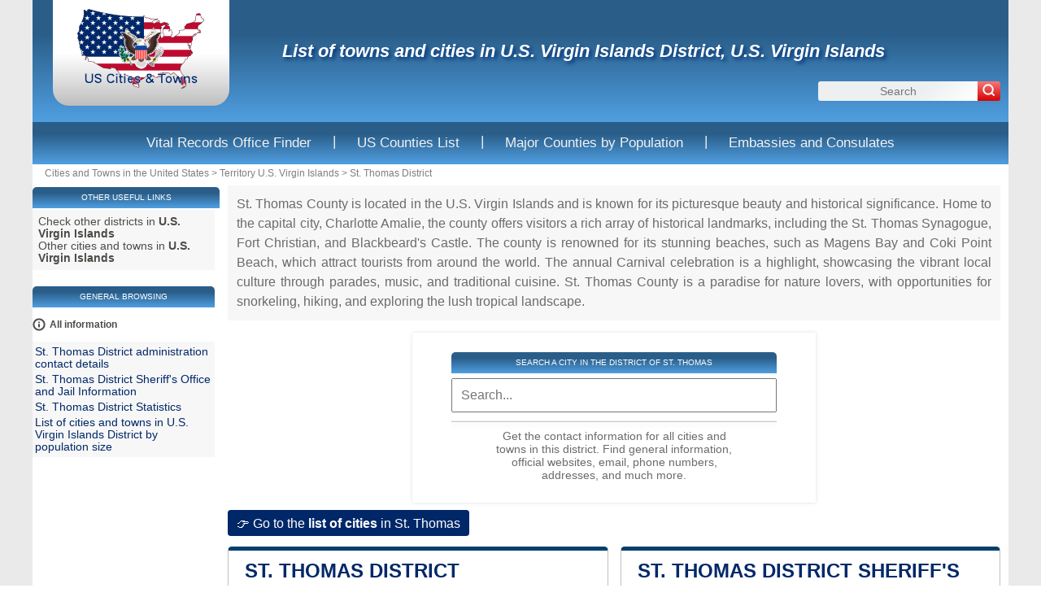

--- FILE ---
content_type: text/html; charset=UTF-8
request_url: https://www.citydirectory.us/district-st-thomas.html?c=s
body_size: 11683
content:
<!DOCTYPE html><html lang="en" dir="ltr"><head><meta charset="utf-8"/><title>U.S. Virgin Islands District, VI cities and towns</title><meta name="viewport" content="width=device-width, initial-scale=1"/><meta name="description" content="Discover the complete list of cities and towns in St. Thomas County. Get detailed administrative, cultural, and tourist information for each city."/><meta name="robots" content="noindex, nofollow, noarchive"/><style>
:root{--text-color: #03406f;--text-bg-color: #03406f;--main-bg-color: linear-gradient(0deg, rgba(80, 159, 225, 1) 0%, rgba(42, 94, 137, 1) 72%);--shadow-color: rgba(0, 118, 255, 0.39);--theme-color: #03406f;--search-color-start: #f37979;--search-color-end: #d70101;--on-hover-color: #d70101;--nav-bg-color: #035a9f;--nav-bg-gradient: linear-gradient(0deg, rgba(80, 159, 225, 1) 0%, rgba(42, 94, 137, 1) 72%)}body,html{margin:0;padding:0;font-family:Arial,Sans-Serif;font-size:1em;color:#6b6b6b}html{background:radial-gradient(circle, #eaeaea 75%, #e8eae9 100%);background-size:7px 7px}td{font:62.5% "Lucida Grande",Verdana,Arial,Sans-Serif;font-size:11px}h1,h2,h3{font-family:"Trebuchet MS",Verdana,Sans-Serif}div,form,h1,h2,h3,li,p,ul{margin:0;padding:0}li,ul{list-style:none}img{border:0}a{color:#002868;text-decoration:none;word-break:break-word}#page{margin:auto;max-width:1200px;background:#fff;position:relative}#content{float:right;width:950px;padding-right:10px}#sideleft{background:#fff;float:left;width:230px}#logo-box{background:#bebebe;background:linear-gradient(0deg, #bebebe 0, #fff 49%, #fff 100%);margin:0 25px 20px 25px;padding:10px 20px;border-radius:0 0 20px 20px}#logo{width:177px;height:100px}#logo img{width:177px;height:100px}.header{display:flex;justify-content:space-between;height:150px;background:var(--main-bg-color)}h1{font-style:italic;text-align:left;font-size:22px;height:30px;margin:50px 0 0 40px;color:#fff;text-shadow:3px 3px 4px #043479}h1 a{color:#fff}.h1{width:100%;display:flex;flex-direction:column;font-size:2em !important}.topnav{display:flex;justify-content:center;background:var(--nav-bg-gradient);overflow:hidden}.topnav a{display:inline-block;color:#f2f2f2;text-align:center;padding:14px 16px;text-decoration:none;font-size:17px;border-radius:5px;margin:2px}.topnav .separator{margin:0 8px;color:#f2f2f2;font-size:17px;display:inline-block;line-height:48px;vertical-align:middle}.topnav-icon{display:none}#path{width:960px;height:26px;line-height:23px;padding:0 5px;margin:0 10px;overflow:hidden;color:#7e7e7e;font-size:12px}#path a{color:#7e7e7e}#search{height:35px;margin:10px}#fsearch{margin-top:10px}#search .q{float:right;background:#edeff0;background:linear-gradient(138deg, #edeff0 64%, #fff 100%);width:176px;height:24px;border:0;color:#666;padding:0 10px;font-size:14px;border-radius:3px 0 0 3px;text-align:center}#search .sub{height:24px;float:right;border:none;background:linear-gradient(var(--search-color-start) 0, var(--search-color-end) 100%);border-radius:0 3px 3px 0}.block{border:1px solid silver;border-top:5px solid #000;border-top-left-radius:5px;border-top-right-radius:5px;margin-top:20px;border-top:5px solid var(--theme-color) !important}.block table{width:100%;border-collapse:collapse}.block tr{border-bottom:1px dashed rgba(128,128,128,.3)}.block td{padding:10px 5px}.block h2{background:0 0}h2{color:#002868;line-height:50px;padding:0 20px;text-transform:uppercase;overflow:hidden}h2 a{color:#002868}h3{font-size:16px;color:#002868;margin-bottom:5px;width:700px}h2,h3{padding:0 20px}.ads_content{height:280px;margin:10px 0;text-align:center;clear:both}.ads_side{margin:10px auto;width:160px;height:600px}.ads_content,.adsbygoogle{margin:auto;max-width:1200px;max-height:280px;margin-bottom:.9vh;margin-top:.9vh}.adsbygoogle{display:inline-block;margin:auto}#footer{clear:both;background:#fff;background:linear-gradient(0deg, #fff 1%, #e7e8e9 18%);padding:10px 30px 30px;margin:auto;margin-top:20px;color:#aaa}#footer.usfooter{padding:0;margin:0}.resume{padding:15px}.borb{border:1px solid #dfe7e8;border-top:0;background:linear-gradient(0deg, #fff 97%, #d6e1ea 100%)}.school{background:#e5edde}.schoolInvisible{display:none}.bankInvisible{display:none}#menu2{display:none;width:218px;background:#f7f7f7;font-size:10px;padding:3px}#menu2 li{padding:2px 0}.fn{display:none}#menuheader,.sidehead{background:var(--main-bg-color) no-repeat top left;border-radius:5px 5px 0 0;width:224px;height:26px;line-height:26px;text-transform:uppercase;text-align:center;font-size:10px;color:#fff}.mli{width:224px;height:32px;overflow:hidden;padding:5px 0;color:#4c4b48;font-size:12px;font-weight:700;display:flex;align-items:center;justify-content:flex-start}.mli a{display:block;height:32px;line-height:32px;margin-left:5px;color:#4c4b48}.table-multiple{margin-bottom:25px}.box.map-box{height:383px}@media(max-width: 1205px){#sideleft{display:none}#content{width:auto;padding:0;float:none}}@media(max-width: 1010px){#sideleft{display:none}#path{color:#fff;width:auto;margin:0;position:unset;background:var(--theme-color);border-top:2px solid #fff;text-align:center;height:auto;line-height:normal;padding:2px 0}#page{width:auto;background:#fff}#content{width:auto;margin:0 10px;padding:0;float:none}#logo{position:unset;background:#0094d4;text-align:center;width:auto;height:137px;margin:0;background:0 0;display:inline-block}#logo a{padding:5px 0;display:inline-block;width:240px}#logo img{width:106px;height:60px}#path a{color:#fff}#path a:first-child,#path span.path-chevron:first-of-type{display:none}#search{width:240px;height:auto;margin:0 0 0 -120px;float:none;left:50%;background:#fff;position:absolute;top:114px;display:none}#search form{width:235px;height:auto;margin:0}#fsearch{margin:0}.block{border-top:5px solid #002868 !important}td{font-size:.85em}h1{width:auto;height:auto;margin:25px 0;text-align:center;overflow:initial;text-shadow:unset;filter:none}h3{width:auto}h2,h3{line-height:30px}.h1{text-align:center;margin-left:5px;padding-top:0;width:calc(100% - 150px);display:inline-block;vertical-align:top}.block h2{background:0 0}.mobile-certificates{display:block;height:250px;margin:.9rem auto;font-size:large}.mobile-useful-links{display:block;height:240px}}@media(max-width: 728px){.ads_content,.adsbygoogle{min-height:250px;width:100%;height:auto}}@media(max-width: 650px){h2{padding:0 20px}.block{margin:20px 0 10px 0}}@media(max-width: 600px){.topnav{display:block}.topnav a{display:none}.topnav .separator{display:none}.topnav-icon{display:inline-block;float:right;color:#f2f2f2;text-align:center;padding:6px 16px;text-decoration:none;font-size:17px;border-radius:5px;margin:2px}.header{margin:0 !important;min-height:144px}h1{margin:.8rem 0 0 !important}}@media(max-width: 530px){.header{flex-direction:column;height:auto;margin:0 0 10px;border-bottom:2px solid #0094d4}#logo-box{margin:auto;padding:0;width:auto}#logo{height:auto;width:auto}#logo img{height:60px;width:106px}#logo a{text-align:center}.h1{width:auto}h1{margin:.8rem 0;font-size:medium}#search-mobile{display:none}.pintronoside.pintronoside-mobile{display:block;padding:10px 0;margin-bottom:10px;background-position:top center}#introsearch{display:none}}#search-mobile{margin:10px 0}#search-mobile #fsearch{margin:0 2rem;height:30px}#search-mobile .q{background:#edeff0;background:linear-gradient(138deg, rgb(237, 239, 240) 64%, rgb(255, 255, 255) 100%);width:80%;height:30px;border:0;color:#666;padding:0 10px;font-size:16px;border-radius:3px 0 0 3px}#search-mobile .sub{height:30px;float:right;border:none;cursor:pointer;background:linear-gradient(var(--search-color-start) 0%, var(--search-color-end) 100%);border-radius:0 3px 3px 0}#search-mobile i{color:#fff}.pintronoside{background:linear-gradient(0deg, rgb(255, 255, 255) 0%, rgb(241, 243, 246) 41%);padding:20px 15px 10px 15px}.introp{text-align:justify;line-height:1.5em}.pintronoside.pintronoside-desktop{display:none}@media(min-width: 531px){.pintronoside.pintronoside-desktop{display:flex;flex-wrap:wrap}.pintronoside.pintronoside-desktop .introp{min-width:99%}}.pintronoside-mobile{display:none}.tintronoside{font-size:1.3em;color:#002868}.selected-articles{margin:0 0 10px 0px}.articles-box{display:flex;justify-content:center;margin:5px 0 15px 0;padding:20px 0 20px 0}@media(max-width: 530px){.articles-box{flex-direction:column;height:auto}}.selected-articles_card{width:20%;border-radius:15px;position:relative;margin:0 10px;padding:10px;border:2px solid #c3c6ce;transition:.5s ease-out;overflow:visible;transform:scale(1);transition:transform .15s ease-out,box-shadow .3s ease-out}.selected-articles_card .card-header{display:flex;gap:4%}.selected-articles_card .article-icon{text-align:center;margin:0 0 10px 0}.selected-articles_card i{color:var(--text-color)}@media(max-width: 728px){.selected-articles_card{width:45%;margin:1% 1.5%}}@media(max-width: 530px){.selected-articles_card{width:auto}}.card-details{color:#000;height:100%;overflow:hidden}.card-details img{width:100%;height:90px;border-radius:5px;object-fit:cover}@media(max-width: 728px){.card-details img{height:60px}}.card-button{transform:translate(-50%, 20%);width:60%;border-radius:.5rem;border:none;background-color:var(--text-color);color:#fff;font-size:1rem;padding:.5rem 1rem;position:absolute;left:50%;bottom:0;opacity:0;transition:.3s ease-out}.card-body{color:#868686;overflow:hidden}.card-title{color:var(--text-color);font-weight:bold;margin:0 0 5px 0}.part.certificate .certificate{padding:4px 0}.part .certificate.useful-link{padding:4px 4px}.sidehead.useful-links{width:100%;margin:2px 0 2px 0}.certificate .useful-link{display:flex;flex-direction:column;gap:5px}.certificate .useful-link{display:flex;flex-direction:column;gap:5px}.mobile-certificates li.certificate,.mobile-useful-links li.useful-link{margin:10px auto;max-width:300px;padding:10px 16px;border-radius:5px;border:1px solid #474747;box-shadow:rgba(0,0,0,.15) 1.95px 1.95px 2.6px;text-align:center}.mobile-certificates li.certificate a,.mobile-useful-links li.useful-link a{text-decoration:none;font-size:.9rem;color:var(--theme-color);font-weight:bold;padding:5px}@media only screen and (max-width: 768px){.intro_annuaire{background:#f7f7f7;line-height:1.4em;text-align:justify;padding:1rem .7rem;margin-bottom:1.2rem;font-size:.9rem;margin-top:.3rem}}.mobile-certificates{display:block;height:250px;margin:.9rem auto;font-size:large}.mobile-useful-links{display:block;height:240px;margin:.9rem auto;font-size:large}@media(min-width: 1011px){.mobile-certificates{display:none}.mobile-useful-links{display:none}}.sidehead.certificates{border-radius:5px 5px 0 0;width:auto;font-size:small;background:var(--main-bg-color)}@media(min-width: 1011px){.sidehead.certificates{border-radius:7px 7px 0 0;font-size:medium}}/*# sourceMappingURL=us-critical.min.css.map */

</style>
<link rel="preload" href="/css/20250722.css?v=6.23.10" as="style" onload="this.onload=null;this.rel='stylesheet'">
<noscript><link rel="stylesheet" href="/css/20250722.css?v=6.23.10"></noscript>
<script>
!function(n){"use strict";n.loadCSS||(n.loadCSS=function(){});var o=loadCSS.relpreload={};if(o.support=function(){var e;try{e=n.document.createElement("link").relList.supports("preload")}catch(t){e=!1}return function(){return e}}(),o.bindMediaToggle=function(t){var e=t.media||"all";function a(){t.media=e}t.addEventListener?t.addEventListener("load",a):t.attachEvent&&t.attachEvent("onload",a),setTimeout(function(){t.rel="stylesheet",t.media="only x"}),setTimeout(a,3e3)},o.poly=function(){if(!o.support())for(var t=n.document.getElementsByTagName("link"),e=0;e<t.length;e++){var a=t[e];"preload"!==a.rel||"style"!==a.getAttribute("as")||a.getAttribute("data-loadcss")||(a.setAttribute("data-loadcss",!0),o.bindMediaToggle(a))}},!o.support()){o.poly();var t=n.setInterval(o.poly,500);n.addEventListener?n.addEventListener("load",function(){o.poly(),n.clearInterval(t)}):n.attachEvent&&n.attachEvent("onload",function(){o.poly(),n.clearInterval(t)})}"undefined"!=typeof exports?exports.loadCSS=loadCSS:n.loadCSS=loadCSS}("undefined"!=typeof global?global:this);
</script><link rel="shortcut icon" type="image/png" href="//dwpt1kkww6vki.cloudfront.net/img/design/US/favicon.png"/><script>
  window.addEventListener('DOMContentLoaded', function () {
    var s = document.createElement('script');
    s.src = 'https://pagead2.googlesyndication.com/pagead/js/adsbygoogle.js';
    s.async = true;
    document.head.appendChild(s);
  });
</script><link rel="canonical" href="https://www.citydirectory.us/district-st-thomas.html"><link rel="start" href="/" title="Index"/><script type="text/javascript">var cssfile="";var urlfav="http://www.citydirectory.us";var titlefav="Cities and Towns in the United States";var il_est="It is";var le_date="the";var month=new Array(12);month[0]="January";month[1]="February";month[2]="March";month[3]="April";month[4]="May";month[5]="June";month[6]="July";month[7]="August";month[8]="September";month[9]="October";month[10]="November";month[11]="December";</script><script type="text/javascript">//<![CDATA[
top!=self&&(top.location.href=location.href); 
  document.addEventListener("DOMContentLoaded", function() {
    const tooltip = document.createElement("div");
    tooltip.className = "tooltip";
    document.body.appendChild(tooltip);

    const areas = document.querySelectorAll("area");
    areas.forEach(area => {
      area.addEventListener("mouseenter", (e) => {
        const stateName = area.getAttribute("alt");
        tooltip.textContent = stateName;
        tooltip.classList.add("active");
      });

      area.addEventListener("mousemove", (e) => {
        tooltip.style.left = `${e.pageX + 10}px`;
        tooltip.style.top = `${e.pageY + 10}px`;
      });

      area.addEventListener("mouseleave", () => {
        tooltip.classList.remove("active");
      });
    });
  });
/* Toggle between adding and removing the "responsive" class to topnav when the user clicks on the icon */
                    function topNavFunction() {
                      var x = document.getElementById("myTopnav");
                      if (x.className === "topnav") {
                        x.className += " responsive";
                      } else {
                        x.className = "topnav";
                      }
                    }
//]]></script></head><body><div id="page"><div class="header"><div id="logo-box">
                        <div id="logo">
                            <a href="/" title="Cities and Towns in the United States"><img src="//dwpt1kkww6vki.cloudfront.net/img/design/US/logo.webp"
                                            class="logo-img" 
                                            width="177" 
                                            height="100" 
                                            fetchpriority="low"
                                            decoding="async"
                                            loading="lazy"
                                            style="display: inline-block; max-width: 100%; margin:auto;" 
                                            alt="Cities and Towns in the United States"/></a>
                        </div>
                    </div><div class="h1"><h1><a href="/district-st-thomas.html" title="List of towns and cities in U.S. Virgin Islands District, U.S. Virgin Islands">List of towns and cities in U.S. Virgin Islands District, U.S. Virgin Islands</a></h1>
                    <a href="javascript:void(0);" class="topnav-icon" onclick="topNavFunction()">
                        <svg class="" aria-label="Open Menu" role="img" xmlns="http://www.w3.org/2000/svg" width="24" height="24" viewBox="0 0 24 24" fill="none" stroke="currentColor" stroke-width="3" stroke-linecap="round" stroke-linejoin="round" class="lucide lucide-menu-icon lucide-menu"><path d="M4 12h16"/><path d="M4 18h16"/><path d="M4 6h16"/></svg>
                    </a>
                    <div id="search">
                            <form name="fsearch" action="/" method="get" onsubmit="return finputq();">
                                <div id="fsearch">
                                    <button class="sub us-searchbutton" type="submit" name="sa" value="Search" aria-label="Search">
                                        <svg xmlns="http://www.w3.org/2000/svg" 
                                            fill="none" 
                                            viewBox="0 0 24 24" 
                                            stroke-width="3" 
                                            stroke="white" 
                                            width="16" 
                                            height="16">
                                        <path stroke-linecap="round" 
                                                stroke-linejoin="round" 
                                                d="M21 21l-4.35-4.35m0 0A7.5 7.5 0 104.5 4.5a7.5 7.5 0 0012.15 12.15z" />
                                        </svg>
                                    </button>
                                    <input id="inputq" type="text" name="q" class="q us-searchinput" maxlength="100" placeholder="Search" alt="Search"/>
                                </div>
                                <input type="hidden" name="cx" value="001564933834087368467:elyytpfs4ko"/><input type="hidden" name="cof" value="FORID:10"/><input type="hidden" name="ie" value="UTF-8"/></form></div></div></div><div class="topnav" id="myTopnav">
                  <a href="/vital-records-office-finder.html" class="nav-link ">Vital Records Office Finder</a>
                  <span class="separator">|</span>
                  <a href="/counties.html" class="nav-link ">US Counties List</a>
                  <span class="separator">|</span>
                  <a href="/main-counties.html" class="nav-link ">Major Counties by Population</a>
                  <span class="separator">|</span>
                  <a href="/embassy-consulate.html" class="nav-link ">Embassies and Consulates</a>
                </div><div id="path"><a href="/" title="Cities and Towns in the United States" id="path_pays">Cities and Towns in the United States</a><span class="path-chevron"> &gt; </span><a href="/territory-u-s-virgin-islands.html">Territory  U.S. Virgin Islands</a><span class="path-chevron"> &gt; </span><a href="/district-st-thomas.html"> St. Thomas District</a></div><div id="content"><div class="intro_annuaire">St. Thomas County is located in the U.S. Virgin Islands and is known for its picturesque beauty and historical significance. Home to the capital city, Charlotte Amalie, the county offers visitors a rich array of historical landmarks, including the St. Thomas Synagogue, Fort Christian, and Blackbeard's Castle. The county is renowned for its stunning beaches, such as Magens Bay and Coki Point Beach, which attract tourists from around the world. The annual Carnival celebration is a highlight, showcasing the vibrant local culture through parades, music, and traditional cuisine. St. Thomas County is a paradise for nature lovers, with opportunities for snorkeling, hiking, and exploring the lush tropical landscape.</div><div class="filter-box"><div class="filter-search">
<div class="sidehead counties-list">Search a city in the District of St. Thomas</div>
                    <input type="text" id="filter-input" placeholder="Search..." onkeyup="fetchAutocompleteResults(this.value, '222', '78', '030')">
<div class="filter-divider"></div>
<div id="autocomplete-results" class="autocomplete-results"></div>
  </div><p class="search-label">Get the contact information for all cities and towns in this district. Find general information, official websites, email, phone numbers, addresses, and much more.</p></div><div class="citylist-button"><a href="#citylist" id="citylistButton" class="citylist-button">&#x1F449 Go to the<strong> list of cities</strong> in St. Thomas</a></div><div class="blocks-row"><div class="block"><h2><a id="cityhall" href="#cityhall">St. Thomas District administration contact details</a></h2><div id="div_cityhall" class="borb"><table><tbody><tr><th>County seat</th><td>Charlotte Amalie</td></tr><tr><th>Phone number</th><td>(340) 774-0100</td></tr><tr><th>Email address</th><td><a href="/cdn-cgi/l/email-protection" class="__cf_email__" data-cfemail="7b12151d143b080f0f1314161a08550d12551c140d">[email&#160;protected]</a></td></tr><tr><th>Official website</th><td>https://www.stthomas.vi.gov</td></tr><tr><th>County clerk</th><td>John Doe</td></tr><tr><th>County permits office or building department contact details</th><td>(340) 774-3320</td></tr><tr><th>County commissioner</th><td>Jane Smith</td></tr></tbody></table></div></div><div class="block"><h2><a id="sheriffdata" href="#sheriffdata">St. Thomas District Sheriff's Office and Jail Information</a></h2><div id="div_sheriffdata" class="borb"><table><tbody><tr class=""><th>Number of prisons</th><td>1</td></tr><tr class=""><th>Jail names</th><td>Alexander A. Farrelly Criminal Justice Complex</td></tr><tr class=""><th>Sheriff office address</th><td>5400 Veteran’s Drive, St. Thomas, VI 00802</td></tr><tr class=""><th>Sheriff office phone number</th><td>(340) 774-2211</td></tr><tr class=""><th>Inmate search information</th><td>To locate an inmate in St. Thomas, contact the Alexander A. Farrelly Justice Center at (340) 774-2211 for assistance.</td></tr><tr class=""><th>Clerk of Court name</th><td>Hon. Denise N. Francois</td></tr><tr class=""><th>Clerk of Court address</th><td>Alexander A. Farrelly Criminal Justice Complex, 5400 Veteran’s Drive, St. Thomas, VI 00802</td></tr></tbody></table></div></div></div><div class="blocks-row"><div class="block"><h2><a id="admindata" href="#admindata">St. Thomas District Statistics</a></h2><div id="div_admindata" class="borb"><table><tbody><tr><th>Number of cities/towns/villages</th><td>1</td></tr><tr><th>Population</th><td>51000</td></tr><tr><th>Area</th><td>32 sq mi</td></tr><tr><th>Density</th><td>1600 /sq mi</td></tr><tr><th>Altitude</th><td>314 ft</td></tr><tr><th>Median Household Income</th><td>$37100</td></tr><tr><th>Poverty rate</th><td>23%</td></tr><tr><th>Unemployment rate</th><td>6%</td></tr><tr><th>Educational Attainment</th><td>20% Bachelor&#039;s Degree or higher</td></tr></tbody></table></div></div></div><div class="newsletter-content"><form class="nl-form" data-placement="below_map" id="nl-form-below_map"><div class="nl-headline">🔔 Curious about what’s happening in your community?</div><p class="nl-body">Get monthly updates on local events, community activities, festivals, new restaurants, celebrations and things to do near you.
Discover free events in St. Thomas, U.S. Virgin Islands, whether it's today or this weekend.</p><p class="nl-nospam">✅ 100% free. No spam. Unsubscribe anytime.</p><label class="nl-label" for="nl-email">Email</label><input id="nl-email" name="email" type="email" required placeholder="Enter your email" /><input type="hidden" name="form_version" value="v1"><input type="hidden" name="placement"    value="below_map"><input type="hidden" name="cta_key"      value="get_local_updates"><input type="hidden" name="city_key"     value=""><input type="hidden" name="city_text"    value=""><input type="hidden" name="reg_key"    value="78"><input type="hidden" name="dep_key"    value="030"><input type="hidden" name="source_url"   value="/district-st-thomas.html?c=s"><input type="hidden" name="csrf"         value="52053abdc086f9f4107e6ebad5b58274"><div style="position:absolute;left:-5000px;top:auto;width:1px;height:1px;overflow:hidden;"><label>Company <input name="company" type="text" tabindex="-1" autocomplete="off"></label></div><button type="submit">Get Local Updates</button><div class="nl-message" style="display:none;"></div><small>We respect your privacy. Your email will only be used for this newsletter.</small></form><style>
    .newsletter-content {
      display: flex;
      justify-content: center;
    }

    .nl-form { 
      max-width: 420px; 
      padding: 20px; 
      margin: 15px 0; 
      border-radius: 8px; 
      background-color: white;
      font-family: Arial, sans-serif;
      text-align: center;
      border: 1px solid #1a4e6e;
      box-shadow: 0 0 10px rgba(26, 78, 110, 0.3),
                  0 0 20px rgba(26, 78, 110, 0.15);
      transition: box-shadow 0.3s ease;
    }

    .nl-form:hover {
      box-shadow: 0 0 15px rgba(26, 78, 110, 0.5),
                  0 0 30px rgba(26, 78, 110, 0.25);
    }
    
    .nl-headline { 
      font-weight: 700; 
      font-size: 18px; 
      color: #1a4e6e; 
      margin-bottom: 10px;
      text-align: center;
    }
    
    .nl-body { 
      margin: 0 0 12px 0; 
      font-size: 14px; 
      color: #555;
      line-height: 1.4;
      text-align: center;
    }

    .nl-nospam {
      font-size: 14px;
      margin: 0 0 12px 0; 
    }
    
    .nl-label { 
      position: absolute;
      left: -9999px;
      width: 1px;
      height: 1px;
      overflow: hidden;
    }
    
    #nl-email {
      width: 100%;
      padding: 12px;
      border: 1px solid #ddd;
      border-radius: 4px;
      font-size: 14px;
      margin-bottom: 15px;
      box-sizing: border-box;
    }
    
    .nl-form button { 
      width: 100%;
      padding: 12px;
      background-color: #1a4e6e;
      color: white;
      border: none;
      border-radius: 4px;
      font-weight: 600;
      font-size: 15px;
      cursor: pointer;
      transition: background-color 0.2s;
    }
    
    .nl-form button:hover {
      background-color: #16425c;
    }
    
    .nl-message { 
      margin-top: 12px; 
      padding: 8px; 
      border-radius: 4px; 
      font-size: 14px;
    }
    
    .nl-message.success { 
      background-color: #d4edda; 
      color: #155724; 
    }
    
    .nl-message.error { 
      background-color: #f8d7da; 
      color: #721c24; 
    }
    
    .nl-form small {
      display: block;
      margin-top: 10px;
      font-size: 12px;
      color: #777;
      text-align: center;
    }
    
    /* Popup specific styling */
    .nl-form[data-placement="popup"] { 
      box-shadow: 0 5px 20px rgba(0,0,0,0.2); 
      max-width: 380px;
      margin: 0 auto;
    }

    .nl-form[data-placement="sidebar"] {
      margin-top: 25px;
      border: none;
      box-shadow: inset 0 -3em 3em rgba(0,0,0,0.1),
            0 0  0 2px rgb(190, 190, 190),
            0.3em 0.3em 1em rgba(0,0,0,0.3);
    }
  </style><script data-cfasync="false" src="/cdn-cgi/scripts/5c5dd728/cloudflare-static/email-decode.min.js"></script><script>
  document.addEventListener("DOMContentLoaded", function() {
    var form = document.getElementById("nl-form-below_map");
    if (form) {
      form.addEventListener("submit", function(e) {
        e.preventDefault();
        
        var emailInput = document.getElementById("nl-email");
        var messageDiv = form.querySelector(".nl-message");
        var submitBtn = form.querySelector("button[type=submit]");
        
        // Disable button and show loading state
        submitBtn.disabled = true;
        submitBtn.innerHTML = "Subscribing...";
        
        // Collect form data
        var formData = new FormData(form);
        
        // Send AJAX request
        fetch("/newsletter", {
          method: "POST",
          body: formData,
          credentials: "same-origin"
        })
        .then(response => response.json())
        .then(data => {
          // Show message
          messageDiv.style.display = "block";
          
          if (data.success) {
            // Success
            messageDiv.className = "nl-message success";
            messageDiv.textContent = data.message;
            form.reset();
            
            // Update CSRF token if provided
            if (data.new_csrf) {
              var csrfInput = form.querySelector("input[name=csrf]");
              if (csrfInput) csrfInput.value = data.new_csrf;
            }
            
            // Hide form fields after successful submission
            var fieldsToHide = form.querySelectorAll("label, input, button");
            fieldsToHide.forEach(function(el) {
              el.style.display = "none";
            });
          } else {
            // Error
            messageDiv.className = "nl-message error";
            messageDiv.textContent = data.message || "An error occurred. Please try again.";
            submitBtn.disabled = false;
            submitBtn.innerHTML = "Get Local Updates";
          }
        })
        .catch(error => {
          // Network or other error
          messageDiv.style.display = "block";
          messageDiv.className = "nl-message error";
          messageDiv.textContent = "Connection error. Please try again later.";
          submitBtn.disabled = false;
          submitBtn.innerHTML = "Get Local Updates";
          console.error("Newsletter submission error:", error);
        });
      });
    }
  });
  </script></div><h2 id="citylist" class="citylist-title">List of cities and towns in U.S. Virgin Islands District by population size</h2><div class="annuaire" data-url="/district-st-thomas.html?c=s"><ul class="annuaire-city"><li><h3>CHARLOTTE AMALIE WEST</h3></li><li><h3>ANNA'S RETREAT</h3></li><li><h3>CHARLOTTE AMALIE</h3></li><li class="list-ad"><div class="ads_content"><ins class="adsbygoogle" style="display:block" data-ad-client="ca-pub-9358454219275145" data-ad-format="auto" data-ad-slot="5737355413" data-full-width-responsive="true" data-ad-region="test"></ins><script>(adsbygoogle=window.adsbygoogle || []).push({});</script></div></li></ul></div><script>
let debounceTimer;

function fetchAutocompleteResults(query, paysId, regId, depId) {
if (query.length >= 2) { // Start searching after 2 characters
clearTimeout(debounceTimer); // Clear the timer each time the function is called

// Set a new timer
debounceTimer = setTimeout(function() {
var url = '/js/js.php?m=getAutocompleteResults&q=' + encodeURIComponent(query) + '&pays=' + encodeURIComponent(paysId) + '&reg=' + encodeURIComponent(regId) + '&dep=' + encodeURIComponent(depId);
fetch(url)
.then(response => {
if (response.ok) {
return response.json();
} else {
throw new Error('Network response was not ok');
}
})
.then(data => {
var resultsContainer = document.getElementById('autocomplete-results');
resultsContainer.innerHTML = '';

if (data && data.length > 0) {
data.forEach(function(item) {
var anchor = document.createElement('a');
anchor.href = '/' + item.url_global_local + '.html';
anchor.textContent = item.officiel;
anchor.className = 'autocomplete-item';
anchor.onclick = function() {
document.getElementById('filter-input').value = item.officiel;
resultsContainer.innerHTML = '';
};
resultsContainer.appendChild(anchor);
});
} else {
// If no results, display 'No result'
var noResult = document.createElement('div');
noResult.textContent = 'No results';
noResult.className = 'autocomplete-no-result';
resultsContainer.appendChild(noResult);
}
})
.catch(error => {
console.error('There has been a problem with your fetch operation:', error);
});
}, 300); // Set the delay time in milliseconds (300ms in this example)
} else {
document.getElementById('autocomplete-results').innerHTML = '';
}
}

// Close the autocomplete results when clicking outside of it
document.addEventListener('click', function(event) {
var input = document.getElementById('filter-input');
var resultsContainer = document.getElementById('autocomplete-results');
if (!input.contains(event.target) && !resultsContainer.contains(event.target)) {
resultsContainer.innerHTML = '';
input.value = '';
}
});
</script></div><div id="sideleft"><div class="sidehead useful-links"> Other useful links </div><ul class="part certificate useful-links"><li class="certificate useful-link"><a href="list-counties-u-s-virgin-islands.html">Check other districts in <strong>U.S. Virgin Islands</strong></a> <a href="territory-u-s-virgin-islands.html">Other cities and towns in  <strong>U.S. Virgin Islands</strong></a> </li></ul><div id="menuheader">General browsing</div><ul id="menu"><li class="mli" id="mlilast"><svg class="" aria-hidden="true" xmlns="http://www.w3.org/2000/svg" width="16" height="16" viewBox="0 0 24 24" fill="none" stroke="currentColor" stroke-width="3" stroke-linecap="round" stroke-linejoin="round" class="lucide lucide-info-icon lucide-info"><circle cx="12" cy="12" r="10"/><path d="M12 16v-4"/><path d="M12 8h.01"/></svg><a href="#" onclick="toggleMenu(); return false;" id="ico-info">All information</a></li><script type="text/javascript">
function toggleMenu() {
var menu = document.getElementById("menu2");
if (menu.style.display === "none" || menu.style.display === "") {
menu.style.display = "block";
} else {
menu.style.display = "none";
}
}
</script><ul id="menu2" style="display:block;"><li><a href="#cityhall" title="St. Thomas District administration contact details">St. Thomas District administration contact details</a></li><li><a href="#sheriffdata" title="St. Thomas District Sheriff's Office and Jail Information">St. Thomas District Sheriff's Office and Jail Information</a></li><li><a href="#admindata" title="St. Thomas District Statistics">St. Thomas District Statistics</a></li><li><a href="#citylist" title="List of cities and towns in U.S. Virgin Islands District by population size">List of cities and towns in U.S. Virgin Islands District by population size</a></li></ul></ul><div class="ads_side"><ins class="adsbygoogle" style="width:160px;height:600px" data-ad-client="ca-pub-9358454219275145" data-ad-slot="2085336275" data-ad-region="test"></ins><script>(adsbygoogle=window.adsbygoogle || []).push({});</script></div></div><div id="footer" class="usfooter"><script async src="https://www.googletagmanager.com/gtag/js?id=UA-74053399-5"></script><script>window.dataLayer = window.dataLayer || [];function gtag(){dataLayer.push(arguments);}gtag('js', new Date());gtag('config', 'UA-74053399-5');</script><div class="us-states-container"><div class="us-states-columns"><div class="us-state-link"><a href="/state-alabama.html">Alabama</a></div><div class="us-state-link"><a href="/state-alaska.html">Alaska</a></div><div class="us-state-link"><a href="/territory-american-samoa.html">American Samoa</a></div><div class="us-state-link"><a href="/state-arizona.html">Arizona</a></div><div class="us-state-link"><a href="/state-arkansas.html">Arkansas</a></div><div class="us-state-link"><a href="/state-california.html">California</a></div><div class="us-state-link"><a href="/state-colorado.html">Colorado</a></div><div class="us-state-link"><a href="/state-district-columbia.html">Columbia</a></div><div class="us-state-link"><a href="/state-connecticut.html">Connecticut</a></div><div class="us-state-link"><a href="/state-delaware.html">Delaware</a></div><div class="us-state-link"><a href="/state-florida.html">Florida</a></div><div class="us-state-link"><a href="/state-georgia.html">Georgia</a></div><div class="us-state-link"><a href="/territory-guam.html">Guam</a></div><div class="us-state-link"><a href="/state-hawaii.html">Hawaii</a></div><div class="us-state-link"><a href="/state-idaho.html">Idaho</a></div><div class="us-state-link"><a href="/state-illinois.html">Illinois</a></div><div class="us-state-link"><a href="/state-indiana.html">Indiana</a></div><div class="us-state-link"><a href="/state-iowa.html">Iowa</a></div><div class="us-state-link"><a href="/state-kansas.html">Kansas</a></div><div class="us-state-link"><a href="/commonwealth-kentucky.html">Kentucky</a></div><div class="us-state-link"><a href="/state-louisiana.html">Louisiana</a></div><div class="us-state-link"><a href="/state-maine.html">Maine</a></div><div class="us-state-link"><a href="/state-maryland.html">Maryland</a></div><div class="us-state-link"><a href="/commonwealth-massachusetts.html">Massachusetts</a></div><div class="us-state-link"><a href="/state-michigan.html">Michigan</a></div><div class="us-state-link"><a href="/state-minnesota.html">Minnesota</a></div><div class="us-state-link"><a href="/state-mississippi.html">Mississippi</a></div><div class="us-state-link"><a href="/state-missouri.html">Missouri</a></div><div class="us-state-link"><a href="/state-montana.html">Montana</a></div><div class="us-state-link"><a href="/state-nebraska.html">Nebraska</a></div><div class="us-state-link"><a href="/state-nevada.html">Nevada</a></div><div class="us-state-link"><a href="/state-new-hampshire.html">New Hampshire</a></div><div class="us-state-link"><a href="/state-new-jersey.html">New Jersey</a></div><div class="us-state-link"><a href="/state-new-mexico.html">New Mexico</a></div><div class="us-state-link"><a href="/state-new-york.html">New York</a></div><div class="us-state-link"><a href="/state-north-carolina.html">North Carolina</a></div><div class="us-state-link"><a href="/state-north-dakota.html">North Dakota</a></div><div class="us-state-link"><a href="/territory-northern-mariana-islands.html">Northern Mariana Islands</a></div><div class="us-state-link"><a href="/state-ohio.html">Ohio</a></div><div class="us-state-link"><a href="/state-oklahoma.html">Oklahoma</a></div><div class="us-state-link"><a href="/state-oregon.html">Oregon</a></div><div class="us-state-link"><a href="/commonwealth-pennsylvania.html">Pennsylvania</a></div><div class="us-state-link"><a href="/commonwealth-puerto-rico.html">Puerto Rico</a></div><div class="us-state-link"><a href="/state-rhode-island.html">Rhode Island</a></div><div class="us-state-link"><a href="/state-south-carolina.html">South Carolina</a></div><div class="us-state-link"><a href="/state-south-dakota.html">South Dakota</a></div><div class="us-state-link"><a href="/state-tennessee.html">Tennessee</a></div><div class="us-state-link"><a href="/state-texas.html">Texas</a></div><div class="us-state-link"><a href="/territory-u-s-virgin-islands.html">U.S. Virgin Islands</a></div><div class="us-state-link"><a href="/territory-united-states-minor-outlying-islands.html">United States Minor Outlying Islands</a></div><div class="us-state-link"><a href="/state-utah.html">Utah</a></div><div class="us-state-link"><a href="/state-vermont.html">Vermont</a></div><div class="us-state-link"><a href="/commonwealth-virginia.html">Virginia</a></div><div class="us-state-link"><a href="/state-washington.html">Washington</a></div><div class="us-state-link"><a href="/state-west-virginia.html">West Virginia</a></div><div class="us-state-link"><a href="/state-wisconsin.html">Wisconsin</a></div><div class="us-state-link"><a href="/state-wyoming.html">Wyoming</a></div></div></div><div id="footl1">Our website is not affiliated with or sponsored by any government office in the country. We are an independent company dedicated to providing valuable information to the citizens and residents of the country.<br><br><a href="/legal-notice.html" title="Legal notice">Legal notice</a> | <a href="/contact.html" title="Contact">Contact</a> | Copyright © 2026 citydirectory.us All rights reserved</div></div></div><script>(function(i,s,o,g,r,a,m){i['AnalyticsObj']=r;i[r]=i[r]||function(){(i[r].q=i[r].q||[]).push(arguments)},i[r].l=1*new Date();a=s.createElement(o),m=s.getElementsByTagName(o)[0];a.async=1;a.src=g;m.parentNode.insertBefore(a,m)})</script>
        <script>
        const el = document.getElementById("page");
        
        if (el) {
            const fixStyle = () => {
            el.style.removeProperty("height");
            el.style.removeProperty("min-height");
            };
        
            fixStyle();
        
            const observer = new MutationObserver((mutations) => {
            for (const mutation of mutations) {
                if (mutation.type === "attributes" && mutation.attributeName === "style") {
                fixStyle(); // recorrige si AdSense le remet
                }
            }
            });
        
            observer.observe(el, {
            attributes: true,
            attributeFilter: ["style"],
            });
        }
        </script>
    <script>
    document.addEventListener("DOMContentLoaded", function () {
        var s = document.createElement('script');
        s.src = "/node_modules/lazysizes/lazysizes.min.js";
        s.async = true;
        document.body.appendChild(s);
    });
</script><script defer src="https://static.cloudflareinsights.com/beacon.min.js/vcd15cbe7772f49c399c6a5babf22c1241717689176015" integrity="sha512-ZpsOmlRQV6y907TI0dKBHq9Md29nnaEIPlkf84rnaERnq6zvWvPUqr2ft8M1aS28oN72PdrCzSjY4U6VaAw1EQ==" data-cf-beacon='{"version":"2024.11.0","token":"5f27c6985f944d35888aee5c7fd39e41","r":1,"server_timing":{"name":{"cfCacheStatus":true,"cfEdge":true,"cfExtPri":true,"cfL4":true,"cfOrigin":true,"cfSpeedBrain":true},"location_startswith":null}}' crossorigin="anonymous"></script>
</body></html>

--- FILE ---
content_type: text/html; charset=utf-8
request_url: https://www.google.com/recaptcha/api2/aframe
body_size: 268
content:
<!DOCTYPE HTML><html><head><meta http-equiv="content-type" content="text/html; charset=UTF-8"></head><body><script nonce="kWXu8xZfEa5ngo5mIl6JWA">/** Anti-fraud and anti-abuse applications only. See google.com/recaptcha */ try{var clients={'sodar':'https://pagead2.googlesyndication.com/pagead/sodar?'};window.addEventListener("message",function(a){try{if(a.source===window.parent){var b=JSON.parse(a.data);var c=clients[b['id']];if(c){var d=document.createElement('img');d.src=c+b['params']+'&rc='+(localStorage.getItem("rc::a")?sessionStorage.getItem("rc::b"):"");window.document.body.appendChild(d);sessionStorage.setItem("rc::e",parseInt(sessionStorage.getItem("rc::e")||0)+1);localStorage.setItem("rc::h",'1769013641223');}}}catch(b){}});window.parent.postMessage("_grecaptcha_ready", "*");}catch(b){}</script></body></html>